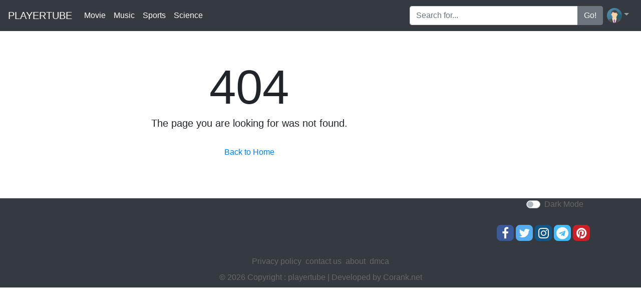

--- FILE ---
content_type: text/html; charset=UTF-8
request_url: https://playertube.org/watch?v=y_rOGfvbdok
body_size: 9599
content:
<!DOCTYPE html>
<html lang="en-US">
<head>
<title>404 - page not found</title>
<meta charset="utf-8" />
<meta name="viewport" content="width=device-width, initial-scale=1, shrink-to-fit=no" />
<meta name="keywords" content="" />
<meta name="description" content="page not found" />
<link rel="icon" href="/admin/icon/icon.png" type="image/x-icon" />
<meta name="author" content="" />
<link rel="sitemap" type="application/xml" title="Sitemap" href="/sitemap.xml" />
<!-- Open Graph / Facebook -->
<meta property="og:type" content="website" />
<meta property="og:url" content="watch" />
<meta property="og:title" content="404 - page not found" />
<meta property="og:description" content="page not found" />
<meta property="og:image" content="" />
<!-- Twitter -->
<meta property="twitter:card" content="summary_large_image" />
<meta property="twitter:url" content="watch" />
<meta property="twitter:title" content="404 - page not found" />
<meta property="twitter:description" content="page not found" />
<meta property="twitter:image" content="" />

<!-- Google tag (gtag.js) -->
<script async src="https://www.googletagmanager.com/gtag/js?id=G-H71BLG8S64"></script>
<script>
  window.dataLayer = window.dataLayer || [];
  function gtag(){dataLayer.push(arguments);}
  gtag('js', new Date());

  gtag('config', 'G-H71BLG8S64');
</script><script>var data_links ='/watch?v=y_rOGfvbdok/';</script><script>var directory ='';</script><script>var data_links ='/watch?v=y_rOGfvbdok/';</script><script>var directory ='';</script><!-- Bootstrap core CSS -->
<link href="/layout/assets/bootstrap/css/bootstrap.min.css" rel="stylesheet" />
<!-- Custom styles for this template -->
<link href="/layout/assets/css/style.css" rel="stylesheet" />
<script src="https://kit.fontawesome.com/a076d05399.js"></script>
<script src="/layout/assets/ajax/libs-jquery-3.5.1/jquery.min.js"></script>
<link rel="stylesheet" href="https://cdnjs.cloudflare.com/ajax/libs/font-awesome/4.7.0/css/font-awesome.min.css" />
<style>
.gallery_white{background-color: #ffffff;color: #64676a}.gallery_black{background-color: #666666;color: #ffffff}.auto-color-dark{color: black}.auto-color-white{color: white}.darkon_hbc{background-color: #343a40}.darkoff_hbc{background-color: #343a40}.darkon_card{background-color: #343a40;color: #ffffff}.darkoff_card{background-color: #343a40;color: #ffffff}.dark{background-color: #181818}.dropdown-menu{margin-top: 0;border-style: none}a.dropdown-item:hover{background-color: #666}.avatar{vertical-align: middle;width: 30px;height: 30px;border-radius: 50%}@media only screen and (min-width: 600px){#nav_top{position: fixed;width: 100%;z-index: 5}}.darkon_fbc{background-color: #343a40;color: #ffffff}.darkoff_fbc{background-color: #212529;color: #64676a}a:link{text-decoration: none}a:hover{color: #FFFFFF}.play_container{position: relative;width: 100%}.play_container img{width: 100%;height: auto}.btn_play{position: absolute;top: 50%;left: 50%;transform: translate(-50%, -50%);-ms-transform: translate(-50%, -50%);color: white;font-size: 16px;padding: 12px 24px;border: none;cursor: pointer;border-radius: 5px;text-align: center}#overflow_hist::-webkit-scrollbar{width: 6px;background-color: }#overflow_hist::-webkit-scrollbar-thumb{background-color: red}#hiscont{min-width: 60px}.icon-container{text-align: right}.social_share > .fa{padding: 4px;font-size: 24px;width: 34px;text-align: center;text-decoration: none;margin: 5px 2px;border-radius: 8px}.icon-container > .fa{padding: 4px;font-size: 24px;width: 34px;text-align: center;text-decoration: none;margin: 5px 2px;border-radius: 8px}.fa:hover{opacity: 0.7}.fa-facebook{background: #3B5998;color: white}.fa-twitter{background: #55ACEE;color: white}.fa-google{background: #dd4b39;color: white}.fa-linkedin{background: #007bb5;color: white}.fa-youtube{background: #bb0000;color: white}.fa-instagram{background: #125688;color: white}.fa-pinterest{background: #cb2027;color: white}.fa-snapchat-ghost{background: #fffc00;color: white;text-shadow: -1px 0 black, 0 1px black, 1px 0 black, 0 -1px black}.fa-skype{background: #00aff0;color: white}.fa-android{background: #a4c639;color: white}.fa-dribbble{background: #ea4c89;color: white}.fa-vimeo{background: #45bbff;color: white}.fa-tumblr{background: #2c4762;color: white}.fa-vine{background: #00b489;color: white}.fa-foursquare{background: #45bbff;color: white}.fa-stumbleupon{background: #eb4924;color: white}.fa-flickr{background: #f40083;color: white}.fa-yahoo{background: #430297;color: white}.fa-soundcloud{background: #ff5500;color: white}.fa-reddit{background: #ff5700;color: white}.fa-rss{background: #ff6600;color: white}.fa-telegram{background: #45bbff;color: white}img{width: 100%;height: auto}.adsh{width: 100%;max-height: 250px;overflow: hidden}
</style>



 <script>
  
  
  function Dark_Mode() {
      
      //var xdata = document.cookie;
       var xdata = localStorage.getItem("mode");
if (xdata  == "dark"){
   // alert("black");
     //document.getElementById("darkSwitch").checked = true;
 $("body").addClass("dark");
 $(".gallery_colors").addClass("gallery_black");
  $(".gallery_colors").removeClass("gallery_white");
 

    
    $("#fb_color").removeClass("darkon_fbc");
   $("#fb_color").addClass("darkoff_fbc");
    

     $("#nav_top").addClass("darkon_hbc");
    $("#nav_top").removeClass("darkoff_hbc");
    
  $(".dark_white").css("color", "#FFFFFF");
    
   //  $(".card").removeClass("darkoff_card");
   // $(".card").addClass("darkon_card");
    
    
    $(".dropdown-menu").removeClass("darkon_hbc");
   $(".dropdown-menu").addClass("darkoff_hbc");
    $(".hlc").css("color", "#ffffff");
     $(".hpc").css("color", "#c0cfde");
      $(".darkon_card").css("color", "#ffffff");
       $(".grup-data,.fa-ellipsis-v").css("color", "#ffffff");
  
   $(".fan").css("color", "#64676a");

  }else{
     // alert("not black");
      $(".fan").css("color", "#64676a");
    $("body").removeClass("dark");
    $(".gallery_colors").removeClass("gallery_black");
     $(".gallery_colors").addClass("gallery_white");

    
   $("#fb_color").addClass("darkon_fbc");
    $("#fb_color").removeClass("darkoff_fbc");
    
    $(".dark_white").css("color", "#000000");
      
   //  $(".card").addClass("darkoff_card");
   // $(".card").removeClass("darkon_card");
    
    
  $("#nav_top").removeClass("darkon_hbc");
  $("#nav_top").addClass("darkoff_hbc");
     $(".dropdown-menu").addClass("darkon_hbc");
   $(".dropdown-menu").removeClass("darkoff_hbc");
   $(".hlc").css("color", "#ffffff");
   $(".hpc").css("color", "#0e000f");
 $(".darkon_card").css("color", "#ffffff");
 $(".grup-data,.fa-ellipsis-v").css("color", "#64676a");

  }
      
      
  }
  
  function related_video(id) {
      var Related_on = "on";
     if (Related_on == "on") {
      
  $.post("http://playertube.org/layout/sources/related.php",
    {
      video_id:id,
     },
    function(data){
     //alert("Data: " + data + " " + status);
        var contt = data.length;
        if (contt >100) {
       $("#Related_auto").css("display", "block");
      document.getElementById("get_Related").innerHTML =data;
     document.getElementById("get_Related_2").innerHTML =data;
       var element = document.getElementById("mobile_get_video");
       element.classList.remove("d-none");
      var element = document.getElementById("Related");
       element.classList.remove("d-none");
     Dark_Mode();
     
        }});
     }
    
     $.post(" http://playertube.org/user/action.php",
    {
      remote_user:""+remote_user+"=>"+id+"",
    
    },
    function(remote){
      // alert(remote);
    });
    
         
    };
    
   function get_title(id){
       //alert("get_title"+id);
    $.post("http://playertube.org/user/action.php",
    {
      get_title:id,
    
    },
    function(data_title){
       var video_gallry_input = ""+id+"+++"+data_title+"" ;
       document.getElementById("p-title").innerHTML = data_title; 
       document.getElementById("video_gallry").value =video_gallry_input;
       
    });   
        
    }
    
 
</script>


</head>
<body> 
 
 
 
 <nav id="nav_top" class="navbar navbar-expand-lg navbar-dark">
<a class="navbar-brand text-uppercase" href="https://playertube.org">playertube</a>
<ul class="navbar mr-auto user_mb "style="list-style-type: none;margin: 0;padding: 0;">
                <li class="nav-item dropdown">
                    <a style="color: #797D7F;text-decoration: inherit;"class="nav-link dropdown-toggle" id="userDropdown" href="#" role="button" data-toggle="dropdown" aria-haspopup="true" aria-expanded="false"><img src="/user/imges/default.png" alt="User" class="avatar"></a>
                    <div  class="dropdown-menu dropdown-menu-right" aria-labelledby="userDropdown">
                 <a class="dropdown-item hlc" href="/user/?action=register">Register</a>
                        <a class="dropdown-item hlc" href="/user/">Login</a>
                    </div>
                </li>
            </ul> 
<div class="pr-1 serch_mbd"> 
   <button onclick="mySearch_hidne_mb()"type="submit"class="btn btn-secondary"><i class="fa fa-search"></i></button>       
</div>
      
  <form method="GET" action="/results"style="width:50%;"class="serch_tab">
  <div class="input-group serch_tab"style="width:100%;margin-right:5%">
          <input type="text" class="form-control"name="search_query" id="Search_video_1"placeholder="Search for...">
              <span class="input-group-append">
                <button class="btn btn-secondary" type="submit">Go!</button>
              </span>
              
            </div>
 </form>
  

  
  <button class="navbar-toggler" type="button" data-toggle="collapse" data-target="#navbarSupportedContent" aria-controls="navbarSupportedContent" aria-expanded="false" aria-label="Toggle navigation">
    <span class="navbar-toggler-icon"></span>
  </button>





  <div class="collapse navbar-collapse" id="navbarSupportedContent">
    <ul class="navbar-nav mr-auto ">
     
    <li  class='nav-item' ><a class=' hlc nav-link' href='/movie-trailers'>Movie</a></li><li  class='nav-item' ><a class=' hlc nav-link' href='/pop-music'>Music</a></li><li  class='nav-item' ><a class=' hlc nav-link' href='/cricket'>Sports</a></li><li  class='nav-item' ><a class=' hlc nav-link' href='/science'>Science</a></li>    
      
    
      
     
    </ul>
    <div id="screen"class="mr-3"></div>
   <!-- <i id="screen-size"onclick="myscreen()" class="fas  mr-3" style="font-size:24px;color:#566573;"></i>-->
    
    
    <form method="GET" action="/results" style="width:35%;">
    <div class="input-group serch_pc"style="width:100%;">
        
              <input type="text" class="form-control"name="search_query"id="Search_video_2" placeholder="Search for...">
              <span class="input-group-append">
                <button class="btn btn-secondary" type="submit">Go!</button>
                
              </span>
             
            </div>
             </form>
        
            
            
             <ul class="navbar-nav ml-auto ml-md-0  user_log">
                <li class="nav-item dropdown">
                   <a class="nav-link dropdown-toggle" id="userDropdown" href="#" role="button" data-toggle="dropdown" aria-haspopup="true" aria-expanded="false"><img src="/user/imges/default.png" alt="Avatar" class="avatar"></a>
                    <div class="dropdown-menu dropdown-menu-right" aria-labelledby="userDropdown">
            
                        <a class="dropdown-item hlc" href="/user/?action=register">Register</a>
                        <a class="dropdown-item hlc" href="/user/">Login</a>
                    </div>
                </li>
            </ul>    
</div>
</nav>





<div id="top_pass_hidden"style="height:60px;"></div>

<div id="Search_hidne_mb" style="display:none">
<form method="GET" action="/results">
  <div  class="input-group w-100 mt-3 mb-3 pl-2 pr-2 ">
          <input type="text" class="form-control mt-3 mb-3 "name="search_query"id="Search_video_3" placeholder="Search for...">
              <span class="input-group-append">
                <button class="btn mt-3 mb-3 btn-secondary" type="submit">Go!</button>
              </span>
              
            </div>
 </form>
 </div><div class='adsh mb-2 home_hidne'><script>
  atOptions = {
    'key' : '7cfec10961d3675681658e3e6f2141d3',
    'format' : 'iframe',
    'height' : 60,
    'width' : 468,
    'params' : {}
  };
</script>
<script src="https://www.highperformanceformat.com/7cfec10961d3675681658e3e6f2141d3/invoke.js"></script></div><div id="Page11"class="container-lg"><div class="row"><div id="pd_1"class="col-md-9 pd"><div class='container pt-5 pb-5'id='pry-page'>

<div class="page-wrap d-flex flex-row align-items-center">
    <div class="container">
        <div class="row justify-content-center">
            <div class="col-md-12 text-center">
                <span class="display-1 d-block">404</span>
                <div class="mb-4 lead">The page you are looking for was not found.</div>
                <a id="home"href="/" class="btn btn-link">Back to Home</a>
            </div>
        </div>
    </div>
</div></div><div class='mt-4 mb-4 home_hidne'><script>
  atOptions = {
    'key' : '7cfec10961d3675681658e3e6f2141d3',
    'format' : 'iframe',
    'height' : 60,
    'width' : 468,
    'params' : {}
  };
</script>
<script src="https://www.highperformanceformat.com/7cfec10961d3675681658e3e6f2141d3/invoke.js"></script></div> </div>
 

 <div id="pd_2"class="col-md-3 pd">
 <div class='ads_sidebar'></div>  
    
 <div id="get_video"class="">

 <div id="Related_auto" class="custom-control custom-switch mt-4 rounded" style="display: none;">
    <div class="float-right mr-2">
        <input type="checkbox" class="custom-control-input" id="Related_autoplay" />

        <label class="custom-control-label dark_white text_size" for="Related_autoplay">Next Autoplay</label>
    </div>
</div>

<div id="Related"class="my-4 d-none bg-transparen">
    
    <div id="get_Related"></div>
    
     
<div class='ads_sidebar'></div> 
     
</div>
</div>
     

        <!-- Search Widget  -->
      
 

<!-- Categories Widget -->
         
<div class='ads_sidebar'></div><div class='ads_sidebar mt-4 mb-4'></div>           
            

</div>
        
 
   
        
<script>
function myFunction(x) {
    if (x.matches) {
        // If media query matches

        var element = document.getElementById("get_video");
        element.classList.add("d-none");
    } else {
        var element = document.getElementById("get_video");
        element.classList.remove("d-none");
        var element = document.getElementById("video");
        element.classList.remove("d-none");
    }
}

var x = window.matchMedia("(max-width: 765px)");
myFunction(x); // Call listener function at run time
x.addListener(myFunction); // Attach listener function on state changes

</script>
      
       </div>
    </div>
<div class='adsh home_hidne'>    </div><link href="/layout/assets/css/modal.css" rel="stylesheet">
<input type="hidden" id="myCheck" class="open-modal" data-open="modal1" href="#myModal" data-toggle="modal" />

<div class="modal" id="modal1" data-animation="slideInOutLeft">
    <div class="modal-dialog">
        <div class="modal-content">
            <div class="form-group rounded">
                <div class="social_share">
                    <div class="row">
                        <div class="col-5">
                            <img class="thu rounded" id="myImg" src="" />
                        </div>
                        <div class="col-7 pl-0">
                            <p class="text ml-0 mr-0" id="title"></p>
                        </div>
                    </div>
                </div>

                <div class="social_share">
                    <center>
                        <i id="social" class="fast fa fa-share-alt-square"></i>
                        <i id="download" id="download" class="fast fa fa-download"></i>
                        <i id="save" class="fast fa fa-plus-square"></i>
                        <input id="video-id" type="hidden" />
                        <input id="video-title" type="hidden" />
                    </center>
                </div>

                <div id="mp4_download" class="social_share" style="display: none;">
                    <center>
                        <div id="loding" class="loader"></div>
                        <div id="grt_mp4_file"></div>
                    </center>
                </div>

                <div id="share" class="social_share" style="display: none;">
                    <center>
                        <a id='link_11'href='whatsapp://send?text=' target='_blank'><i class='fac fa fa-whatsapp'></i></a><a id='link_21'href='https://t.me/share/url?url=' target='_blank'><i class='fac fa fa-telegram'></i></a><a id='link_23'href='https://www.facebook.com/sharer/sharer.php?u=' target='_blank'><i class='fac fa fa-facebook'></i></a><a id='link_24'href='https://twitter.com/intent/tweet?source=' target='_blank'><i class='fac fa fa-twitter'></i></a><a id='link_25'href='http://www.linkedin.com/shareArticle?mini=true&url=' target='_blank'><i class='fac fa fa-linkedin'></i></a>                    </center>
                </div>

                <div id="plist_chakboox" class="social_share"></div>
                <div id="loding_plist" class="social_share" style="display: none;">
                    <center><div class="loader"></div></center>
                </div>

                <div class="social_share">
                    <a class="d_close" href="javascript:void(0)" onclick="myclose()"><span class="fa fa-close"></span></a>
                </div>
            </div>
        </div>
    </div>
</div>

<div class="modal" id="modal2" data-animation="slideInOutLeft">
    <div class="modal-dialog">
        <div id="hiscont" class="modal-content pl-1 pr-1 bg-secondary">
            <div id="modcoll" class="form-group">
                <center><div id="h_loding" class="loader mb-2"></div></center>

                <div id="overflow_hist" class="overflow-auto">
                    <ul class="list-group" id="history_video"></ul>
                </div>
            </div>
            <input type="hidden" id="pageId" value="1" />

            <span id="hclose" onclick="myclose()" class="fa fa-close" style="display: none;"></span>
        </div>
    </div>
</div>




<script>
$('.open-modal').on('click', function () {

    var id = $(this).attr('data-id');
    var title = $(this).attr('data-title');
	var img1 ='https://i.ytimg.com/vi/';
	var img2 ='/mqdefault.jpg';
	var img = img1 + id + img2;
	var sid ="/id-"+id+"";
    var x = location.href;
    var yx = x.split("/id-");
	 
      var get11 = 'whatsapp://send?text=';
     $('#link_11').attr('href', get11 + yx[0] + sid);
      var get21 = 'https://t.me/share/url?url=';
     $('#link_21').attr('href', get21 + yx[0] + sid);
      var get23 = 'https://www.facebook.com/sharer/sharer.php?u=';
     $('#link_23').attr('href', get23 + yx[0] + sid);
      var get24 = 'https://twitter.com/intent/tweet?source=';
     $('#link_24').attr('href', get24 + yx[0] + sid);
      var get25 = 'http://www.linkedin.com/shareArticle?mini=true&url=';
     $('#link_25').attr('href', get25 + yx[0] + sid);	 
      document.getElementById("myImg").src = img;
	  document.getElementById("title").innerHTML =title;
	  //document.getElementById("v_id").value = id;
	  document.getElementById("video-id").value = id;
	  document.getElementById("video-title").value = title;
	 $("#share").css("display", "none");
	 $("#plist_chakboox").css("display", "none");
	 $("#mp4_download").hide();
	 

	 
	 
	 
});



</script>



<script>
function myrel_data(data) {
document.getElementById("myCheck").click(); // Click on the checkbox
 var get_data =data;
     var exp_data = get_data.split("+++");
     var id = exp_data[0];
     var title = exp_data[1];
    var img1 ='https://i.ytimg.com/vi/';
  var img2 ='/mqdefault.jpg';
  var img = img1 + id + img2;

	 
	 	var sid ="/id-"+id+"";
    var x = location.href;
    var yx = x.split("/id-");
	 
      var get11 = 'whatsapp://send?text=';
     $('#link_11').attr('href', get11 + yx[0] + sid);
      var get21 = 'https://t.me/share/url?url=';
     $('#link_21').attr('href', get21 + yx[0] + sid);
      var get23 = 'https://www.facebook.com/sharer/sharer.php?u=';
     $('#link_23').attr('href', get23 + yx[0] + sid);
      var get24 = 'https://twitter.com/intent/tweet?source=';
     $('#link_24').attr('href', get24 + yx[0] + sid);
      var get25 = 'http://www.linkedin.com/shareArticle?mini=true&url=';
     $('#link_25').attr('href', get25 + yx[0] + sid);	 
	 
      document.getElementById("myImg").src = img;
	  document.getElementById("title").innerHTML =title;
	  //document.getElementById("v_id").value = id;
	  document.getElementById("video-id").value = id;
	  document.getElementById("video-title").value = title;
	  $("#share").css("display", "none");
	 $("#plist_chakboox").css("display", "none");
	 $("#mp4_download").hide();
  
}

function video_gellry() {
  document.getElementById("myCheck").click();  
  var get_data = document.getElementById("video_gallry").value;
 //alert("ok "+get_auto+"");
 var exp_data = get_data.split("+++");
 var id = exp_data[0];
     var title = exp_data[1];
    var img1 ='https://i.ytimg.com/vi/';
  var img2 ='/mqdefault.jpg';
  var img = img1 + id + img2;

	var sid ="/id-"+id+"";
    var x = location.href;
    var yx = x.split("/id-");
	 
      var get11 = 'whatsapp://send?text=';
     $('#link_11').attr('href', get11 + yx[0] + sid);
      var get21 = 'https://t.me/share/url?url=';
     $('#link_21').attr('href', get21 + yx[0] + sid);
      var get23 = 'https://www.facebook.com/sharer/sharer.php?u=';
     $('#link_23').attr('href', get23 + yx[0] + sid);
      var get24 = 'https://twitter.com/intent/tweet?source=';
     $('#link_24').attr('href', get24 + yx[0] + sid);
      var get25 = 'http://www.linkedin.com/shareArticle?mini=true&url=';
     $('#link_25').attr('href', get25 + yx[0] + sid);

	 
      document.getElementById("myImg").src = img;
	  document.getElementById("title").innerHTML =title;
	  //document.getElementById("v_id").value = id;
	  document.getElementById("video-id").value = id;
	  document.getElementById("video-title").value = title;
	  $("#share").css("display", "none");
	 $("#plist_chakboox").css("display", "none");
	 $("#mp4_download").hide();
 
 
 
 
 
}



</script>

<script>
const openEls = document.querySelectorAll("[data-open]");
const closeEls = document.querySelectorAll("[data-close]");
const isVisible = "is-visible";

for (const el of openEls) {
  el.addEventListener("click", function() {
    const modalId = this.dataset.open;
    document.getElementById(modalId).classList.add(isVisible);
  });
}

for (const el of closeEls) {
  el.addEventListener("click", function() {
    this.parentElement.parentElement.parentElement.classList.remove(isVisible);
    
  });
}

document.addEventListener("click", e => {
  if (e.target == document.querySelector(".modal.is-visible")) {
    document.querySelector(".modal.is-visible").classList.remove(isVisible);
    
  }
});

document.addEventListener("keyup", e => {
  // if we press the ESC
  if (e.key == "Escape" && document.querySelector(".modal.is-visible")) {
    document.querySelector(".modal.is-visible").classList.remove(isVisible);
  }
});

function myclose() {
  
    document.querySelector(".modal.is-visible").classList.remove(isVisible);
   
  
  
}


</script>
<script>
$(document).ready(function(){
  $("#social").click(function(){
   //alert("Hello! I am an alert box!!");
    $("#mp4_download").hide();
   $("#share").css("display", "block");
   $("#plist_chakboox").css("display", "none");
 
  });

  $("#save").click(function(){
     $("#loding_plist").show();
 var title = $("#video-title").val();
 var id = $("#video-id").val();
 var user = '';
   //alert("Hello! I am an alert box!!"+id+""+title+"");
   $("#share").css("display", "none");
    $("#mp4_download").hide();
  $.post("/user/action.php",
    {
      user_id:user,  
      video_id:id,
      video_title:title,
    
    },
    function(data){
       //alert(""+data+""); 
        document.getElementById("plist_chakboox").innerHTML =data;
        $("#plist_chakboox").css("display", "block");
       $("#loding_plist").hide();
    });
  
 
  
  });
  
  $("#download").click(function(){
      document.getElementById("grt_mp4_file").innerHTML ="";
      $("#mp4_download").show();
      $("#loding").show();
      $("#share").css("display", "none");
      $("#plist_chakboox").css("display", "none");
      var id = $("#video-id").val();
      //alert(id); 
       $.post("/user/action.php",
       {
           downolad:id,
        },
      function(data){  
          //alert(data);
          $("#loding").hide();
          document.getElementById("grt_mp4_file").innerHTML =data;
      });
        
  });
  
  
});


</script>
<script>
function ddtFunction(add_data) {
    var user = '';
    //alert("uders-"+user+"");
 $.post("/user/action.php",
    {
      add_action:add_data,
      user_id:user,
    
    },
   function(response){
   //alert(response);
   
   });
  
}
</script>

<script>
function bt_data() {
$("#bt").hide();
$("#bt2").show();
}



function bt2_data() {
    $("#bt2").hide();
   $("#bt").show();
   var pname = $("#btv").val();
 var user = '';
   $.post("/user/action.php",
    {
      playlist_name:pname,
      users_unique_id:user,
        
    },
   function(response){
  // alert(response);
   document.getElementById("save").click(); 
   });
   

}
</script>

<script>var remote_user = '104.23.243.145=>=>=>/watch?v=y_rOGfvbdok=>Mozilla/5.0 (Macintosh; Intel Mac OS X 10_15_7) AppleWebKit/537.36 (KHTML, like Gecko) Chrome/131.0.0.0 Safari/537.36; ClaudeBot/1.0; +claudebot@anthropic.com)=>2026-01-31=10:36:12PM' </script>
 
<input type="hidden" name="name" id="uniqueID"/>
<input type="hidden" id="relauto"/>

<hr class="p-0 m-0">
<footer id="fb_color">




 
    
<div id="ftt">
  
<div class="container">
    <div class="row">
        <div class="col-6 col-md-10"></div>
        <div class="col-6 col-md-2">
            <div class="custom-control custom-switch ml-3">
                <input type="checkbox" class="custom-control-input" id="darkSwitch" onclick="DarkFunction()" />
                <label class="custom-control-label fan" for="darkSwitch">Dark Mode</label>
            </div>
        </div>
    </div>

    <div class="row">
        <div class="col-lg-4 col-md-12">
            <div class="row">
                <div class="col">
                    <ul class="list-group list-group-flush">
                    
                      </ul>           
                   
                </div>

                <div class="col">
                     <ul class="list-group list-group-flush">
                                        </ul>   
                </div>
            </div>
        </div>
        <div class="col-lg-4 col-md-12">
            <div class="row">
                <div class="col">
                     <ul class="list-group list-group-flush">
                                        </ul>   
                </div>

                <div class="col">
                     <ul class="list-group list-group-flush">
                                        </ul>   
                </div>
            </div>
        </div>
        <div class="col-lg-4 col-md-12">
            <div class="icon-container container mt-4">
                <a href='https://www.facebook.com/'target='_blank' class='fa fa-facebook'></a><a href='https://twitter.com/?lang=en'target='_blank' class='fa fa-twitter'></a><a href='https://www.instagram.com/'target='_blank' class='fa fa-instagram'></a><a href='https://telegram.org/'target='_blank' class='fa fa-telegram'></a><a href='https://in.pinterest.com/'target='_blank' class='fa fa-pinterest'></a>            </div>
        </div>
    </div>
    <br />
</div>




<center>
    <div >&nbsp;<a class='fan'href='/Privacy-Policy'>Privacy policy</a>&nbsp;&nbsp;<a class='fan'href='/contact-us'>contact us</a>&nbsp;&nbsp;<a class='fan'href='/about'>about</a>&nbsp;&nbsp;<a class='fan'href='/dmca'>dmca</a>&nbsp;</div>
</center>

     
      
         
 </div>
  <div class="container py-2">
      
    <p class="m-0 text-center fan"> &copy; 2026 Copyright : <a href="/"> playertube </a> | Developed by <a href="https://corank.net" target="_blank">Corank.net</a></p> 
   
     

    </div>
    <!-- /.container -->
  </footer>
  





   <script>
 
  
  var autop = "";
  var Relatedon = "on";
  function onPlayerStateChange(events) { 
      if(events.data === 0) {
          
      if (Boolean(autop)) {
        if (Playlist_autoplay.checked == 1){
    
      var nameValue = document.getElementById("uniqueID").value;
  var auto_get = autop.split(nameValue);
  var auto_data = auto_get[1];
var auto_play = auto_data.slice(0,11);

document.getElementById("uniqueID").value =auto_play;
player.cueVideoById(auto_play);
setTimeout(Fp, 700);
//player.playVideo();
var link = ""+data_links+"id-"+auto_play+"";
history.pushState('','',link)
get_title(auto_play)
if (Relatedon == "on") {
     
     related_video(auto_play)
}
 
       
          
          
          
          
          
      }else if (Related_autoplay.checked == 1){
          var rel_auro = document.getElementById("auto").value; 
           if (Boolean(rel_auro)) {
                var rel_auto_play = rel_auro.slice(0,11);
             player.cueVideoById(rel_auto_play);
            setTimeout(Fp, 700);
             //player.playVideo();
 
          var link = ""+data_links+"id-"+rel_auto_play+"";
           history.pushState('','',link)
        get_title(rel_auto_play)
        related_video(rel_auto_play) 
               
               
               
           } 
      
           
      }
      
      
      
      else{
          
         
       document.getElementById("player").style.display = "none";
       document.getElementById("p-auto").style.display = "none";

       
      }
      
          
          
          
      }else if (Related_autoplay.checked == 1){
          alert("black 3");
        var rel_auro = document.getElementById("auto").value; 
           if (Boolean(rel_auro)) {
                var rel_auto_play = rel_auro.slice(0,11);
             player.cueVideoById(rel_auto_play);
             setTimeout(Fp, 700);
             //player.playVideo();
 
          var link = ""+data_links+"id-"+rel_auto_play+"";
           history.pushState('','',link)
        get_title(rel_auto_play)
        related_video(rel_auto_play) 
               
               
               
           }
          
      }
      
      
      
      else{
          
         
       document.getElementById("player").style.display = "none";
       document.getElementById("p-auto").style.display = "none";

       
      }
      
      
      
     

          
      }
   
  }
  

</script>
  
    

      
  
  
 <script>
       
// when video ends start code
  
      
      
// when video end  code end


document.addEventListener("DOMContentLoaded", function() {
  var lazyloadImages = document.querySelectorAll("img.lazy");    
  var lazyloadThrottleTimeout;
  
  function lazyload () {
    if(lazyloadThrottleTimeout) {
      clearTimeout(lazyloadThrottleTimeout);
    }    
    
    lazyloadThrottleTimeout = setTimeout(function() {
        var scrollTop = window.pageYOffset;
        lazyloadImages.forEach(function(img) {
            if(img.offsetTop < (window.innerHeight + scrollTop)) {
              img.src = img.dataset.src;
              img.classList.remove('lazy');
            }
        });
        if(lazyloadImages.length == 0) { 
          document.removeEventListener("scroll", lazyload);
          window.removeEventListener("resize", lazyload);
          window.removeEventListener("orientationChange", lazyload);
        }
    }, 20);
  }
  
  document.addEventListener("scroll", lazyload);
  window.addEventListener("resize", lazyload);
  window.addEventListener("orientationChange", lazyload);
});



function myrel(id) {
    document.getElementById("player").style.display = "block";
    document.getElementById("p-auto").style.display = "block";
    var get_auto = document.getElementById("auto").value;
     // alert("get data"+get_auto+"");
     var url =id;
     var exp_data = url.split("+++");
     var video_id = exp_data[0];
     var video_title = exp_data[1];
     document.getElementById("p-title").innerHTML = video_title;
      var video_gallry_input = ""+video_id+"+++"+video_title+"" ;
      document.getElementById("video_gallry").value =video_gallry_input;
      
    player.cueVideoById(video_id);
   setTimeout(Fp, 700);
    //player.playVideo();
       
var link = ""+data_links+"id-"+video_id+"";
history.pushState('','',link)
    
related_video(video_id)
//alert("on1");

     
}

function DarkFunction() {
//var xdata = document.cookie;
var xdata = localStorage.getItem("mode");
if (xdata  == "dark"){
   //document.cookie = "Mode=";
localStorage.setItem("mode", "white");
   Dark_Mode();
   //alert("ok unset");
  }else{
   // document.cookie = "Mode=black;max-age=31536000; path=";
    localStorage.setItem("mode", "dark");
    Dark_Mode();
   //alert("ok set");
 
  
  }
  
}

     //var xdata = document.cookie;
     var xdata = localStorage.getItem("mode");
if (xdata  == "dark"){
     document.getElementById("darkSwitch").checked = true;
    Dark_Mode();
  }else{
      
      Dark_Mode();
  } 

  
   
   
   $("#Playlist_autoplay").click(function(){
  if (Related_autoplay.checked == 1){
     document.getElementById("Related_autoplay").checked = false;
     document.getElementById("Related_autoplay_mobile2").checked = false;
     document.getElementById("Playlist_autoplay_mb").checked = true;
     document.cookie = "autoplay=";
   }else{
       document.getElementById("Playlist_autoplay_mb").checked = false;
    
       
   }
   
});


$("#Related_autoplay").click(function(){
  if (Related_autoplay.checked == 1){
     document.getElementById("Playlist_autoplay").checked = false;
     document.getElementById("Playlist_autoplay_mb").checked = false;
    document.getElementById("Related_autoplay_mobile2").checked = true;
    document.cookie = "autoplay=Related;max-age=31536000; path=";
   }else{
       document.getElementById("Related_autoplay_mobile2").checked = false;
        document.cookie = "autoplay=";
         
   }
   
});


$("#Related_autoplay_mobile2").click(function(){
  if (Related_autoplay_mobile2.checked == 1){
     document.getElementById("Playlist_autoplay").checked = false;
     document.getElementById("Playlist_autoplay_mb").checked = false;
     document.getElementById("Related_autoplay").checked = true;
     document.cookie = "autoplay=Related;max-age=31536000; path=";
   }else{
       document.getElementById("Related_autoplay").checked = false;
       
       
   }
   
});

$("#Playlist_autoplay_mb").click(function(){
if (Playlist_autoplay_mb.checked == 1){
     document.getElementById("Related_autoplay").checked = false;
     document.getElementById("Related_autoplay_mobile2").checked = false;
     document.getElementById("Playlist_autoplay").checked = true;
     document.cookie = "autoplay=";
}else{
       document.getElementById("Playlist_autoplay").checked = false;
   }
}); 

$(document).ready( function () {

var grtauto = document.cookie 
   if (grtauto.includes("Related")){
       //alert("Related_autoplay");
       document.getElementById("Related_autoplay").checked = true;
       document.getElementById("Related_autoplay_mobile2").checked = true;
       }else{
       //alert("Playlist_autoplay");
     document.getElementById("Playlist_autoplay").checked = true;
     document.getElementById("Playlist_autoplay_mb").checked = true;
   }
   
});




$(document).ready(function(){
  //alert("ok");
var loc = "=>"+window.location.href;
  $.post("http://playertube.org/user/action.php",
    {
      live:remote_user+loc,
    
    },
    function(live){
        //alert(live);
    });

 $.post("/user/action.php",
    {
      remote_user:remote_user,
    
    },
    function(remote){
      // alert("kk");
    });

window.scrollTo(0, 10);

});
</script>

<script>

setInterval(function() {
  
    var loc = "=>"+window.location.href;
   $.post("/user/action.php",
    {
      live:remote_user+loc,
    
    },
    function(live){
      //  alert(live);
    });
  
}, 20000); //20 seconds


function user_history() {
   document.getElementById("history_video").innerHTML = "";
     $("#h_loding").show();
     var Huser = '';
      $.post("/user/action.php",
    {
      history:Huser,
      page:'1',
    },
    function(history_video){
      document.getElementById("history_video").innerHTML = history_video;
        $("#h_loding").hide();
        $("#pageId").val("2");
        $("#hclose").show();
        
        
    });
    
  
}

function more() {
    var  pageId = $("#pageId").val();
    var  pageId = parseInt(pageId);
    var pageset = pageId + 1;
    var removeid = pageId - 1;
     $("#h_loding").show();
     var Huser = '';
      $.post("/user/action.php",
    {
      history:Huser,
      page:pageId,
    
    },
    function(history_video1){
      $("#b"+removeid+"").remove(); 
       $("#h_loding").hide();
      $("#pageId").val(pageset);
      $("#history_video").append(history_video1);
      
        
    });
   
   
}




</script>





<script>

function myhisty(id) {
document.getElementById("player").style.display = "block";
document.getElementById("p-auto").style.display = "block";
document.getElementById("autoplay_hidne").style.display = "block";
document.querySelector(".modal.is-visible").classList.remove(isVisible);
var url =id;
    player.cueVideoById(url);
    setTimeout(Fp, 700);
   // player.playVideo();
      $("#play").css("display", "none") 
      
      get_title(url)
  
var link = ""+data_links+"id-"+url+"";
history.pushState('','',link)
   
related_video(url)
    }


                



</script>




<script>
function mySearch_hidne_mb() {
  var x = document.getElementById("Search_hidne_mb");
  if (x.style.display === "none") {
    x.style.display = "block";
  
  } else {
    x.style.display = "none";
  }
}

function myFunction(x) {
    //document.body.style.backgroundColor = "yellow";
  if (x.matches) { // If media query matches
  } else {
   $("#Search_hidne_mb").hide();
  }
}

var x = window.matchMedia("(max-width: 600px)")
myFunction(x) // Call listener function at run time
x.addListener(myFunction) // Attach listener function on state changes

const $dropdown = $(".dropdown");
const $dropdownToggle = $(".dropdown-toggle");
const $dropdownMenu = $(".dropdown-menu");
const showClass = "show";
$(window).on("load resize", function() {
  if (this.matchMedia("(min-width: 768px)").matches) {
    $dropdown.hover(
      function() {
        const $this = $(this);
        $this.addClass(showClass);
        $this.find($dropdownToggle).attr("aria-expanded", "true");
        $this.find($dropdownMenu).addClass(showClass);
      },
      function() {
        const $this = $(this);
        $this.removeClass(showClass);
        $this.find($dropdownToggle).attr("aria-expanded", "false");
        $this.find($dropdownMenu).removeClass(showClass);
      }
    );
  } else {
    $dropdown.off("mouseenter mouseleave");
  }
});

function myscreen() {
  var screen = document.cookie;
if (screen.includes("fullsize")){
    document.cookie = "size=";
     $('#screen').html('<img id="screen-size" onclick="myscreen()" src="/layout/assets/imge/fullscreen.png"style="width:32px;height:32px;">');
      $("#Page11").addClass("container-lg");
    $("#Page11").removeClass("container-fluid");

}else{
    document.cookie = "size=fullsize;max-age=31536000; path=";
    $("#Page11").removeClass("container-lg");
    $("#Page11").addClass("container-fluid");
  $('#screen').html('<img id="screen-size" onclick="myscreen()" src="/layout/assets/imge/fullscreen_close.png"style="width:32px;height:32px;">');
   
    
}}
$(document).ready( function () {
  var screen = document.cookie;
if (screen.includes("fullsize")){
  //alert("full_screen 1 lode");
  $("#Page11").removeClass("container-lg");
    $("#Page11").addClass("container-fluid");
  $('#screen').html('<img id="screen-size"onclick="myscreen()" src="/layout/assets/imge/fullscreen_close.png"style="width:32px;height:32px;">');
  }else{
     $('#screen').html('<img  id="screen-size"onclick="myscreen()" src="/layout/assets/imge/fullscreen.png"style="width:32px;height:32px;">');
      
         
  $("#Page11").removeClass("container-fluid");
  $("#Page11").addClass("container-lg");
 

}});


function Fp() {
player.playVideo();
}
  
</script>


 
 
  <!-- Bootstrap core JavaScript <script src="https://www.youtube.com/iframe_api"></script>-->
  <script src="/layout/assets/jquery/jquery.min.js"></script>
  <script src="/layout/assets/bootstrap/js/bootstrap.bundle.min.js"></script>
   <!--  video_player JavaScript -->
   <script src="/layout/assets/js/youtube-api.js"></script>
  <script src="/layout/assets/js/video_player.js"></script>
 <!-- <script src="/vg-content/layouts/gravity/vendor/js/footer.js"></script>-->


<script defer src="https://static.cloudflareinsights.com/beacon.min.js/vcd15cbe7772f49c399c6a5babf22c1241717689176015" integrity="sha512-ZpsOmlRQV6y907TI0dKBHq9Md29nnaEIPlkf84rnaERnq6zvWvPUqr2ft8M1aS28oN72PdrCzSjY4U6VaAw1EQ==" data-cf-beacon='{"version":"2024.11.0","token":"5ce9be45bd1a4635a8b44dba6c65e9a9","r":1,"server_timing":{"name":{"cfCacheStatus":true,"cfEdge":true,"cfExtPri":true,"cfL4":true,"cfOrigin":true,"cfSpeedBrain":true},"location_startswith":null}}' crossorigin="anonymous"></script>
</body>
</html>



--- FILE ---
content_type: text/css
request_url: https://playertube.org/layout/assets/css/style.css
body_size: 597
content:

.box{
	
	
	width: 200px;
	height:140px;
	background-color:red;
	border-radius: 10px;
	box-shadow: 2px 10px 12px rgba(0,0,0,0.5);
	display: flex;
	flex-direction: column;
	align-items: center;
	justify-content: space-between;
	box-sizing: border-box;
	margin: 20px 10px;
}
.model{
	height: 200px;
	width: 100%;
}

.box:hover{
	background-color: #17171d;
	transform-style: preserve-3d;
	transform: scale(1.02);
	transition: all ease 0.3s;
}

/*--responsive for mobile phone--*/
@media(max-width:720px){
	.box{
		width:140px;
	height:100px;
	}
	.model{
		height:100px;
		width: 140px;
	}
	
	
}

/*  screen  display hidne and show  start  */
  @media only screen and (max-width: 600px) {
   .pd{
 
 padding-right: 0px;
padding-left: 0px;
}
.serch_tab {
  display: none;
}



}  
    
@media only screen and (max-width: 990px) {

.serch_pc,.user_log {
   display: none;
}

}  
 @media only screen and (min-width: 990px) {

.user_mb {
  display: none;
}
.serch_tab {
  display: none;
}



}
   
    @media only screen and (min-width: 600px) {
  .serch_mbd {
    display:none;
}

} 


 @media only screen and (max-width: 1400px) {
  #screen-size{display:none;} 
  } 
  /*  screen  display hidne and show  end  */



/* video gallery thumnal start */

    
        #sul { 
  display: block;
  list-style-type: disc;
  margin-top: 0em;
  margin-bottom: 0em;
  margin-left: 0;
  margin-right: 0;
  padding-left: 0px; 
}


.list{
  display:inline;
}
  


div.desc {
  width:90%;
   height:25px;
  text-overflow: ellipsis;
  overflow: hidden;
    white-space: normal;
    word-wrap: break-word;
    line-height: 1.5em!important;
font-size: 15px;
   display: -webkit-box;
    -webkit-box-orient: vertical;
    -webkit-line-clamp: 2;
    
  margin-top: 5px!important;
   margin-bottom:10px!important;
  
}


.responsive {
  padding: 3px;
  float: left;
  width: 33%;
  
}

 @media only screen and (min-width: 1600px) {
  .responsive {
    width: 24.99999%;
    margin: 6px 0;
  }
  div.desc {
      
      width:85%;
  }
}
 
 
 

@media only screen and (max-width: 900px) {
  .responsive {
    width: 49.99999%;
    margin: 6px 0;
   
  }
}


@media only screen and (max-width: 700px) {
  .responsive {
    width: 49.99999%;
    margin: 6px 0;
  }
  
}

@media only screen and (max-width: 500px) {
  .responsive {
    width: 99.99999%;
   
  }
 #Autoplay_pc {
     display:none;
 }

}
/* video gallery thumnal end */



/*img {
background: #F1F1FA;
  width:100%;
  height:100%;
 
}*/




 
 #history_video{max-height:350px}
 



--- FILE ---
content_type: text/css
request_url: https://playertube.org/layout/assets/css/modal.css
body_size: 928
content:


.fac {
  padding: 10px;
  font-size: 20px;
  width: 40px;
  text-align: center;
  text-decoration: none;
  margin: 5px 2px;
}

.fast{
  padding:5px;
  font-size:35px;
  width: 40px;
  text-align: center;
  text-decoration: none;
  margin: 5px 2px;
  color:#34495E;
}


.fa:hover {
    opacity: 0.7;
}

.fa-facebook {
  background: #3B5998;
  color: white;
}

.fa-twitter {
  background: #55ACEE;
  color: white;
}

	.fa-whatsapp{
background-color:#00FF00;
text-align: center;
color:white;
	}
	.fa-link{
background-color:#454545;
text-align: center;
color:#E59866;
	}
	.social_close{
		height:7px;
		}
	
	.d_close{
		float: right;
		margin-top: 6px;
		
	}
	
	.social_share{
		background-color: #D0D3D4;
		margin-left:1%;margin-right: 1%;
		border-radius: 5px 5px 5px 5px;
		margin-top:5px;
	}
	
	.thu{
		width:100%;
		
	}
	.modal-content{
		background-color:#ECF0F1;
		
	}
	
	.roww{
		background-color:#D0D3D4;
			margin-left:1%;margin-right: 1%;margin-top:5px;
			border-radius: 5px 5px 5px 5px;
		
	}
		
	.social_share p{
		margin-left:18px;
		
	}
	.text {
	    margin: 2px 0px 2px 0px;
   font-size:12px;
   overflow: hidden;
   text-overflow: ellipsis;
   display: -webkit-box;
   -webkit-line-clamp: 2; /* number of lines to show */
   -webkit-box-orient: vertical;
}
	

.loader {
  border: 2px solid #f3f3f3;
  border-radius: 50%;
  border-top: 2px solid #3498db;
  width: 30px;
  height: 30px;
  -webkit-animation: spin 2s linear infinite; /* Safari */
  animation: spin 2s linear infinite;
}

/* Safari */
@-webkit-keyframes spin {
  0% { -webkit-transform: rotate(0deg); }
  10% { -webkit-transform: rotate(360deg); }
}

@keyframes spin {
  0% { transform: rotate(0deg); }
  100% { transform: rotate(360deg); }
}	


/* RESET RULES 
–––––––––––––––––––––––––––––––––––––––––––––––––– */
body {
  --lightgray: #efefef;
  --blue: steelblue;
  --white: #fff;
  --black: rgba(0, 0, 0, 0.8);
  --bounceEasing: cubic-bezier(0.51, 0.92, 0.24, 1.15);
}

* {
  padding: 0;
  margin: 0;
}

a {
  color: inherit;
  text-decoration: none;
}



	
/* ANIMATIONS
–––––––––––––––––––––––––––––––––––––––––––––––––– */
[data-animation] .modal-dialog {
  opacity: 0;
  transition: all 0.5s var(--bounceEasing);
}

[data-animation].is-visible .modal-dialog {
  opacity: 1;
  transition-delay: 0.2s;
}

[data-animation="slideInOutDown"] .modal-dialog {
  transform: translateY(100%);
}

[data-animation="slideInOutTop"] .modal-dialog {
  transform: translateY(-100%);
}

[data-animation="slideInOutLeft"] .modal-dialog {
  transform: translateX(-100%);
}

[data-animation="slideInOutRight"] .modal-dialog {
  transform: translateX(100%);
}

[data-animation="zoomInOut"] .modal-dialog {
  transform: scale(0.2);
}

[data-animation="rotateInOutDown"] .modal-dialog {
  transform-origin: top left;
  transform: rotate(-1turn);
}

[data-animation="mixInAnimations"].is-visible .modal-dialog {
  animation: mixInAnimations 2s 0.2s linear forwards;
}

[data-animation="slideInOutDown"].is-visible .modal-dialog,
[data-animation="slideInOutTop"].is-visible .modal-dialog,
[data-animation="slideInOutLeft"].is-visible .modal-dialog,
[data-animation="slideInOutRight"].is-visible .modal-dialog,
[data-animation="zoomInOut"].is-visible .modal-dialog,
[data-animation="rotateInOutDown"].is-visible .modal-dialog {
  transform: none;
}




/* MODAL
–––––––––––––––––––––––––––––––––––––––––––––––––– */
.modal {
  position: fixed;
  top: 0;
  left: 0;
  right: 0;
  bottom: 0;
  display: flex;
	z-index: 5;
  align-items: center;
  justify-content: center;
  padding: 1rem;
  background: var(--black);
  cursor: pointer;
  visibility: hidden;
  opacity: 0;
  transition: all 0.10s ease-in;
}

.modal.is-visible {
  visibility: visible;
  opacity: 1;
}
.modal-dialog {
  position: relative;
    max-width:300px;
  max-height: 80vh;
  border-radius: 5px;
  background: var(--white);
  overflow: auto;
  cursor: default;
}


.modal-dialog > * {
  padding: 1rem;
}
.modal p + p {
  margin-top: 1rem;
}




   



--- FILE ---
content_type: application/javascript
request_url: https://playertube.org/layout/assets/js/video_player.js
body_size: 443
content:



var player,
    time_update_interval = 0;

function onYouTubeIframeAPIReady() {
    player = new YT.Player('video-placeholder', {
                    height: '390',
                    width: '640',
                    videoId: 'W_p-PYvE1I',
                    playerVars: { 
                        'autoplay': 0,
                        'controls': 1, 
                        'rel' : 1,
                        'showinfo': 1,
                        'modestbranding': 1,
                        'fs': 1
                    },
                    events: {
            onReady: initialize,
			onStateChange: onPlayerStateChange
        }
                });
}

function initialize(){

    // Update the controls on load
    updateTimerDisplay();
    updateProgressBar();

    // Clear any old interval.
    clearInterval(time_update_interval);

    // Start interval to update elapsed time display and
    // the elapsed part of the progress bar every second.
    time_update_interval = setInterval(function () {
        updateTimerDisplay();
        updateProgressBar();
    }, 1000);


    $('#volume-input').val(Math.round(player.getVolume()));
}

      
        
 // Load video

$('.thumbnail').on('click', function () {
    $("#play").hide();
document.getElementById("player").style.display = "block";
document.getElementById("p-auto").style.display = "block";
document.getElementById("autoplay_hidne").style.display = "block";
    var url = $(this).attr('data-video-id');
    var title = $(this).attr('data-video-title');
    document.getElementById("p-title").innerHTML = title;
document.getElementById("uniqueID").value = url;
//alert("Hello! I am an alert box!!");
var video_gallry_input = ""+url+"+++"+title+"" ;
document.getElementById("video_gallry").value =video_gallry_input;
player.cueVideoById(url);
setTimeout(Fp, 700);
//player.playVideo();
var link = ""+data_links+"id-"+url+"";
history.pushState('','',link)
//alert(url);
 related_video(url)
  

});


